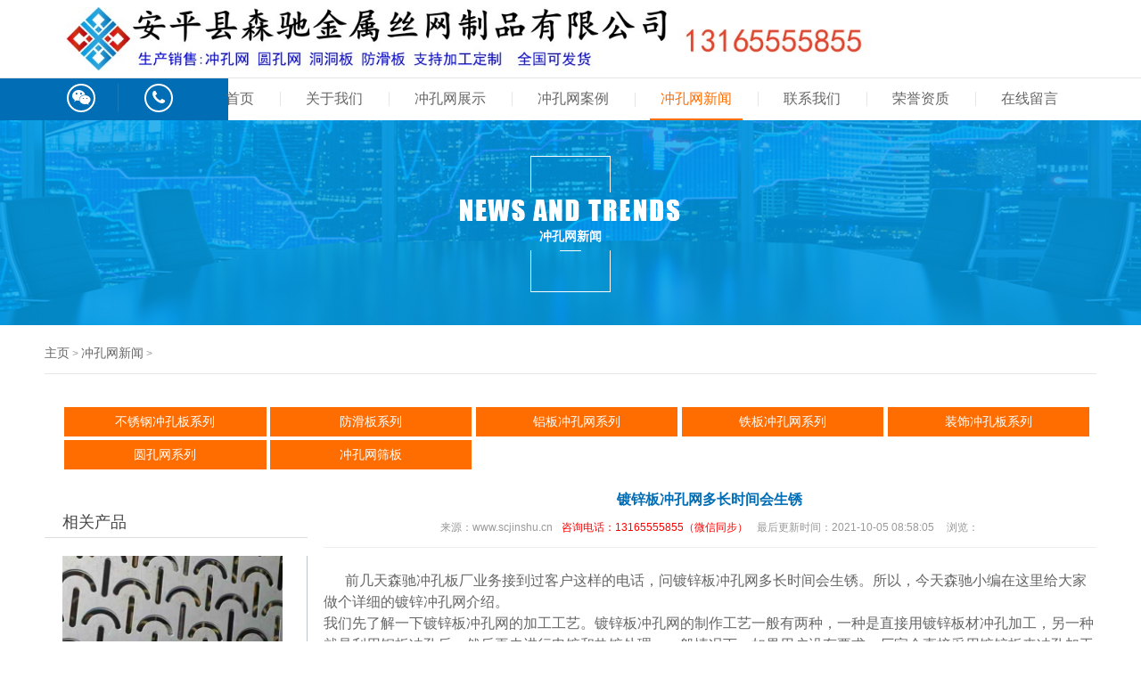

--- FILE ---
content_type: text/html
request_url: https://www.scjinshu.cn/news/271.html
body_size: 4372
content:
<!DOCTYPE html>
<html lang="zh-cn">
<head>
<meta charset="utf-8">
<meta http-equiv="X-UA-Compatible" content="IE=edge">
<meta name="renderer" content="webkit">
<meta name="viewport" content="width=device-width, initial-scale=1">
<meta http-equiv="PAGE-ENTER" content="RevealTrans(Duration=0,Transition=1)" />
<title>镀锌板冲孔网多长时间会生锈</title>
<meta name="keywords" content="镀锌板冲孔网多长时间会生锈" />
<meta name="description" content="前几天森驰 冲孔板厂 业务接到过客户这样的电话，问镀锌板冲孔网多长时间会生锈。所以，今天森驰小编在这里给大家做个详细的镀锌冲孔网介绍。 我们先了解一下镀锌板冲孔网的加工工艺。镀锌板冲孔网的制作工艺一般有两种，一种是直接用镀锌板材冲孔加工，另一种就是利用钢板冲孔后，然后再去进行电镀和热镀处理。一般情况下，如果用户没有要求，厂家会直接采用镀锌板来冲孔加工生产，因为这种工艺成本比较低，便宜一些；如果用户想要使用冲孔网板时间长久一些的话，建议使用钢板冲压孔制作完成后镀锌的工艺或者使用锌层厚的镀锌板制作冲孔网板，这两种方法使用冲孔网板的寿命在五六年左右。对于具体镀锌板冲孔网多长时间生锈，还要根据使用的环境、酸" />
<meta name="author" content="http://www.scjinshu.cn" />
<link rel="stylesheet" type="text/css" href="/skin/css/pintuer.css" />
<link rel="stylesheet" type="text/css" href="/skin/css/animate.min.css" />
<link rel="stylesheet" type="text/css" href="/skin/css/style.css" />
<link rel="canonical" href="https://www.scjinshu.cn/news/271.html"/>
<script type="text/javascript" src="/skin/js/jquery.min.js"></script>
<script type="text/javascript" src="/skin/js/pintuer.js"></script>
<script src="/skin/js/animate.min.js"></script>
<script src="/skin/js/main.js"></script>
<script type="text/javascript">showNum(37,'news','add','.countnum');</script>
</head>
<body>

<script>
var _hmt = _hmt || [];
(function() {
  var hm = document.createElement("script");
  hm.src = "https://hm.baidu.com/hm.js?e25f5eabbb03d31df10be4d3584fae33";
  var s = document.getElementsByTagName("script")[0]; 
  s.parentNode.insertBefore(hm, s);
})();
</script>

<script>
(function(){
    var bp = document.createElement('script');
    var curProtocol = window.location.protocol.split(':')[0];
    if (curProtocol === 'https') {
        bp.src = 'https://zz.bdstatic.com/linksubmit/push.js';
    }
    else {
        bp.src = 'http://push.zhanzhang.baidu.com/push.js';
    }
    var s = document.getElementsByTagName("script")[0];
    s.parentNode.insertBefore(bp, s);
})();
</script>

<meta name=”applicable-device” content=”pc,mobile”>
<meta name=”MobileOptimized” content=”width”/>
<meta name=”HandheldFriendly” content=”true”/>

<header id="fh5co-header">
  <div class="layout fixed header-box">
    <div class="head-top">
      <div class="container">
        <div class="line-big">
          <div class="xl12 xs7 xb8 logoa">
            <div class="logo"> <a href="http://www.scjinshu.cn" title="冲孔网板生产厂家"><img src="/skin/images/logo.png" /></a> </div>
          </div>
		  

		  
        </div>
      </div>
    </div>
    <div class="head-middle">
      <div class="nav_bg hidden-l"></div>
      <div class="container">
        <div class="navbar">
          <div class="navbar-head hidden-l">
            <div class="top-contact float-left">
              <ul>
                <li id="hov-weixin-id"> <a id="weixint" data-target="weixint-content" href="#none"> <i class="icon-weixin"></i> </a>
                  <div class="content hidden">
                    <div class="text-center weixin-img"> <img src="/skin/images/20171127154425292.png"/> </div>
                  </div>
                </li>
                <li id="hov-tel-id"> <a id="weixint" data-target="tel-content" href="#none"> <i class="icon-phone"></i> </a>
                  <div class="content hidden">
                    <div class="text-center tel-txt">
                      <p>0318-7733884</p>
                    </div>
                  </div>
                </li>
              </ul>
            </div>
          </div>
          <div class="navbar-body">
            <div class="nav-navicon" id="nav-main1">
              <ul class="nav  nav-inline  nav-menu">
                <li ><a  class="first-level" href='/'>首页</a></li>
                
                <li ><a  href='/about/'>关于我们</a></li>
                
                <li ><a  href='/product/'>冲孔网展示</a></li>
                
                <li ><a  href='/case/'>冲孔网案例</a></li>
                <li class='current'><a href='/news/'>冲孔网新闻</a></li>
                <li ><a  href='/contact/'>联系我们</a></li>
                
                <li ><a  href='/honor/'>荣誉资质</a></li>
                
                <li ><a  href='/message/'>在线留言</a></li>
                
              </ul>
            </div>
          </div>
        </div>
      </div>
    </div>
  </div>
</header>
 


<div class="layout">
  <div class="slideshow" style="background-image:url(/uploads/171205/1-1G205152R63Y.jpg)">
    <div class="overlay">
      <div class="container">
        <div class="line">
          <div class="title">
            <h2>冲孔网新闻</h2>
          </div>
        </div>
      </div>
    </div>
  </div>
</div>

<div class="layout">
  <div class="container margin-big-top" id="fh5co-content_show">
    <div class="title">
      <ul class="bread">
        <li><a href='https://www.scjinshu.cn/'>主页</a> > <a href='/news/'>冲孔网新闻</a> > </li>
      </ul>
    </div>
    <div class="fenlei">
      <ul>
        
        <li><a href='/product/bxgckwxl/'>不锈钢冲孔板系列</a></li>
        
        <li><a href='/product/fhbxl/'>防滑板系列</a></li>
        
        <li><a href='/product/lbckwxl/'>铝板冲孔网系列</a></li>
        
        <li><a href='/product/tbckwbxl/'>铁板冲孔网系列</a></li>
        
        <li><a href='/product/zhuangshichongkongwangbanxilie/'>装饰冲孔板系列</a></li>
        
        <li><a href='/product/ykwxl/'>圆孔网系列</a></li>
        
        <li><a href='/product/ckwsb/'>冲孔网筛板</a></li>
        
      </ul>
      <div style="clear: both"></div>
    </div>

    <div class="xl12 xs8 xm9 xb9" style="float: right;">
      <div class="show_content padding-large-bottom content_detail">
        <div class="show_body detail">
          <h1>镀锌板冲孔网多长时间会生锈</h1>
          <div class=" padding-bottom text-center qhd-title"><span><strong>来源：</strong>www.scjinshu.cn</span><span style="color:#ff0000;">咨询电话：13165555855（微信同步）</span><span><strong>最后更新时间：</strong>2021-10-05 08:58:05</span> <span><strong>浏览：</strong><font class="countnum"><script src="/plus/count.php?view=yes&aid=271&mid=1" 
          type='text/javascript' language="javascript"></script></font></span></div>
          <p> <div>
	<span style="font-size:16px;">&nbsp; &nbsp; &nbsp; 前几天森驰<a href="http://www.scjinshu.cn">冲孔板厂</a>业务接到过客户这样的电话，问镀锌板冲孔网多长时间会生锈。所以，今天森驰小编在这里给大家做个详细的镀锌冲孔网介绍。&nbsp;</span></div>
<div>
	<span style="font-size:16px;">我们先了解一下镀锌板冲孔网的加工工艺。镀锌板冲孔网的制作工艺一般有两种，一种是直接用镀锌板材冲孔加工，另一种就是利用钢板冲孔后，然后再去进行电镀和热镀处理。一般情况下，如果用户没有要求，厂家会直接采用镀锌板来冲孔加工生产，因为这种工艺成本比较低，便宜一些；如果用户想要使用冲孔网板时间长久一些的话，建议使用钢板冲压孔制作完成后镀锌的工艺或者使用锌层厚的镀锌板制作冲孔网板，这两种方法使用冲孔网板的寿命在五六年左右。对于具体镀锌板冲孔网多长时间生锈，还要根据使用的环境、酸碱度、湿度等有关。</span><br />
	&nbsp;</div>
<div>
	<span style="font-size:12px;">本文由安平县森驰<a href="http://www.scjinshu.cn">冲孔板厂家</a>原创，如需转载请注明出处</span></div>
 </p>
        </div>

        <ul class="pager padding-big-top padding-big-bottom">
          <li>上一篇：<a href='/news/270.html'>专业冲孔防滑板厂家</a> </li>
          <li>下一篇：<a href='/news/272.html'>常用的冲孔网板密度有哪些</a>  </li>
        </ul>
      </div>
      <div class="glwz">
        <h3>相关文章</h3>
        <ul>
          <li><a href="/news/734.html" target="_blank"><span>冲孔网的孔距是什么意思</span><p>2020-10-06</p></a></li><li><a href="/news/703.html" target="_blank"><span>冲孔网主要应用在哪些地方</span><p>2020-10-06</p></a></li><li><a href="/news/658.html" target="_blank"><span>冲孔网直销</span><p>2020-10-06</p></a></li><li><a href="/news/622.html" target="_blank"><span>冲孔网为什么会有变形现象</span><p>2020-10-06</p></a></li><li><a href="/news/513.html" target="_blank"><span>不锈钢冲孔网有什么特点</span><p>2020-10-06</p></a></li><li><a href="/news/491.html" target="_blank"><span>森驰冲孔网板的材质有哪些？</span><p>2020-10-06</p></a></li><li><a href="/news/405.html" target="_blank"><span>冲孔网排椅有哪些特点</span><p>2020-10-06</p></a></li><li><a href="/news/350.html" target="_blank"><span>异形孔冲孔网板有哪些加工模具？</span><p>2020-10-06</p></a></li><li><a href="/news/187.html" target="_blank"><span>三角形冲孔网可以用哪些材质的板材进行生产？</span><p>2020-10-06</p></a></li><li><a href="/news/185.html" target="_blank"><span>货架背板冲孔网的孔一般采用哪种排列方式进行排列？</span><p>2020-10-06</p></a></li>
          <div style="clear: both;"></div>
        </ul>
        <div style="clear: both;"></div>
      </div>
    </div>
    <div class="hidden-l xs4 xm3 xb3 zuoce" style="float: left;">
  <h3>相关产品</h3>
  <ul>
    <li><a href="/product/tbckwbxl/dxbckw.html" target="_blank"><img src="/uploads/allimg/190811/1-1ZQ11525110-L.jpg" /><p>镀锌板冲孔网</p><i class="zcb"></i></a></li><li><a href="/product/ckwsb/cpckw.html" target="_blank"><img src="/uploads/allimg/190617/1-1Z61G63K50-L.jpg" /><p>错排冲孔网</p><i class="zcb"></i></a></li><li><a href="/product/ckwsb/dxckw.html" target="_blank"><img src="/uploads/allimg/190614/1-1Z6141623270-L.jpg" /><p>镀锌冲孔网</p><i class="zcb"></i></a></li><li><a href="/product/ckwsb/gyckw.html" target="_blank"><img src="/uploads/allimg/190607/1-1Z60GAR50-L.jpg" /><p>隔音冲孔网</p><i class="zcb"></i></a></li><li><a href="/product/bxgckwxl/304jbckw.html" target="_blank"><img src="/uploads/allimg/190603/1-1Z603163S30-L.jpg" /><p>304卷板冲孔网</p><i class="zcb"></i></a></li><li><a href="/product/bxgckwxl/304ckw.html" target="_blank"><img src="/uploads/allimg/190528/1-1Z52QK0080-L.jpg" /><p>304冲孔网</p><i class="zcb"></i></a></li><li><a href="/product/ckwsb/mqckw.html" target="_blank"><img src="/uploads/allimg/190525/1-1Z525112U00-L.jpg" /><p>幕墙冲孔网</p><i class="zcb"></i></a></li><li><a href="/product/tbckwbxl/zxckw.html" target="_blank"><img src="/uploads/allimg/190430/1-1Z4301604300-L.jpg" /><p>重型冲孔网</p><i class="zcb"></i></a></li><li><a href="/product/zhuangshichongkongwangbanxilie/wkckw.html" target="_blank"><img src="/uploads/allimg/180315/1-1P315131318.jpg" /><p>微孔冲孔网</p><i class="zcb"></i></a></li><li><a href="/product/tbckwbxl/tbckw.html" target="_blank"><img src="/uploads/180720/1-1PH00939195H.jpg" /><p>铁板冲孔网</p><i class="zcb"></i></a></li>
  </ul>
</div>

  </div>
</div>
<footer>
  <div class="layout">
    <div class="foot-bg">
      <div class="container">
        <div class="line">
          <div class="xl12 foot-logo"> <img src="/skin/images/f_logo.png"/> </div>
          <div class="xl12 foot-right">
            <div class="foot-nav">
            </div>
            <a target="_blank" href="http://www.beian.gov.cn/portal/registerSystemInfo?recordcode=13112502000775" style="display:inline-block;text-decoration:none;height:20px;line-height:20px;"><img src="/skin/images/gaba.png" style="float:left;"/><p style="float:left;height:20px;line-height:20px;margin: 0px 0px 0px 5px; color:#939393;">冀公网安备 13112502000775号</p></a>
            <div class="copyright">Copyright © 2018-2023 www.scjinshu.cn All Rights Reserved 森驰金属丝网制品有限公司 版权所有 <a href="https://beian.miit.gov.cn/#/Integrated/recordQuery">冀ICP备17005416号-3</a></div>
            <div class="foot-link">友情链接：</div>
          </div>
        </div>
      </div>
    </div>
  </div>
</footer>
<div class="blank55"></div>
<div id="toolbar" class="layout text-center">
  <div class="x3"><a href="/"><span class="icon-home"></span>首页</a></div>
  <div class="x3"><a href="tel:13165555855"><span class="icon-phone"></span>电话</a></div>
  <div class="x3"><a href="sms:13165555855"><span class="icon-envelope-o"></span>短信</a></div>
  <div class="x3"><a href="/contact/"><span class="icon-user"></span>联系</a> </div>
</div>
<script src="/skin/js/animate.min.js"></script>
</body>
</html>

--- FILE ---
content_type: text/css
request_url: https://www.scjinshu.cn/skin/css/style.css
body_size: 8872
content:
/* 织梦58（dede58.com）做最好的织梦整站模板下载网站 */
body {
	font-family: "Microsoft YaHei", Arial;
	font-size: 14px;
	font-weight: normal;
	line-height: 1.6;
	color: #444;
	background: #fff;
	position: relative;
}
p {
	margin: 0;
	font-weight: normal;
}
h1, h2, h3, h4, h5, h6, figure {
	color: #444;
	font-family: "Microsoft YaHei", "Open Sans", Arial, sans-serif;
	font-weight: 400;
}
::-webkit-selection {
color: #fff;
background: #323232;
}
::-moz-selection {
color: #fff;
background: #323232;
}
::selection {
	color: #fff;
	background: #323232;
}
.margin-big-large-bottom {
	margin-bottom: 75px;
}
.margin-big-small-bottom {
	margin-bottom: 35px;
}
.margin-big-middle-bottom {
	margin-bottom: 50px;
}
.margin-big-middle-top {
	margin-top: 50px;
}
.text-lowercase {
	text-transform: lowercase;
}
.text-uppercase, .initialism {
	text-transform: uppercase;
}
.text-capitalize {
	text-transform: capitalize;
}
.float_bg {
	background: url(../images/qq_3.gif) repeat-y
}
a {
	color: #666;
	text-decoration: none
}
a:focus, a:hover {
	color: #006db5;
}
.button {
	background: #ff6d00;
}
.bg-main {
	background: #ff6d00;
	border: 1px solid #ff6d00 !important
}
.bg-main:hover, .bg-main:focus {
	border: 1px solid #ca661c !important;
	background: #ca661c !important
}
.text-main, a.text-main:link, a.text-main:visited, .button.border-main, blockquote.border-main strong, .pager.border-main a, .pager-prev.border-main, .pager-next.border-main, .nav a:hover, .nav-menu.nav-pills .active ul a:hover, .bg-inverse .nav-menu ul a:hover, .bg-inverse .nav.nav-menu.nav-tabs ul a:hover, .bg-inverse .nav.nav-menu.nav-tabs .active ul a:hover, .bg-inverse .nav.nav-menu.nav-pills ul a:hover, .bg-inverse .nav.nav-menu.nav-pills .active ul a:hover {
	color: #65c2b8
}
.border-main:hover {
	color: #fff;
	background: #65C2B8;
	border-color: #65C2B8;
}
.passcode {
	border-left: 1px solid #ddd;
	border-radius: 0 4px 4px 0;
	height: 32px;
	line-height: 32px;
	margin: 1px;
	position: absolute;
	right: 0;
	text-align: center;
	top: 0;
}
.blankbig {
	height: 70px;
	line-height: 70px;
	clear: both;
	font-size: 0;
}
.detail h2, .detail h3 {
	line-height: 180%
}
.detail h3, .detail h1 {
	font-size: 16px;
	color: #006db5;
	font-weight: bold
}
.layout {
	overflow: hidden;
	width: 100%;
}
.not-animated {
	opacity: 0
}
header .layout {
	overflow: visible;
	width: 100%;
}
.input:focus {
	border: 1px solid #333
}
.inner-banner {
	width: 100%;
	overflow: hidden
}
.inner-banner img {
	width: 100%;
}
.line-big {
	margin-left: -17px;
	margin-right: -17px
}
.line-big .x1, .line-big .x2, .line-big .x3, .line-big .x4, .line-big .x5, .line-big .x6, .line-big .x7, .line-big .x8, .line-big .x9, .line-big .x10, .line-big .x11, .line-big .x12, .line-big .xl1, .line-big .xl2, .line-big .xl3, .line-big .xl4, .line-big .xl5, .line-big .xl6, .line-big .xl7, .line-big .xl8, .line-big .xl9, .line-big .xl10, .line-big .xl11, .line-big .xl12, .line-big .xs1, .line-big .xs2, .line-big .xs3, .line-big .xs4, .line-big .xs5, .line-big .xs6, .line-big .xs7, .line-big .xs8, .line-big .xs9, .line-big .xs10, .line-big .xs11, .line-big .xs12, .line-big .xm1, .line-big .xm2, .line-big .xm3, .line-big .xm4, .line-big .xm5, .line-big .xm6, .line-big .xm7, .line-big .xm8, .line-big .xm9, .line-big .xm10, .line-big .xm11, .line-big .xm12, .line-big .xb1, .line-big .xb2, .line-big .xb3, .line-big .xb4, .line-big .xb5, .line-big .xb6, .line-big .xb7, .line-big .xb8, .line-big .xb9, .line-big .xb10, .line-big .xb11, .line-big .xb12 {
	position: relative;
	min-height: 1px;
	padding-right: 17px;
	padding-left: 17px
}
.zoomimgs {
	display: block;
	width: 100%;
	height: 0;
	padding-bottom: 100%;
	overflow: hidden;
	background-position: center center;
	background-repeat: no-repeat;
	-webkit-background-size: cover;
	-moz-background-size: cover;
	background-size: cover;/*图片不裁切需要全部显示改用background-size:contain，改变图片缩放比例改paddding-bottom的百分比,如图片宽高1:1 100%，4:3 75%，3:4 133.33%*/
}
.artzoomimgs {
	display: block;
	width: 100%;
	height: 0;
	padding-bottom: 62.5%;
	overflow: hidden;
	background-position: center center;
	background-repeat: no-repeat;
	-webkit-background-size: cover;
	-moz-background-size: cover;
	background-size: cover;/*图片不裁切需要全部显示改用background-size:contain，改变图片缩放比例改paddding-bottom的百分比,如图片宽高1:1 100%，4:3 75%，3:4 133.33%*/
}
.fh5co-heading {
		/*background: url(../images/title_bg.png) no-repeat center bottom;*/
}
.fh5co-heading h2 {
	color: #333;
	font-size: 30px;
	line-height: 1;
	padding-bottom: 15px;
	font-family: "Microsoft YaHei";
	font-weight: 700;
}
.fh5co-heading h2 span {
	color: #999;
	font-size: 14px;
	font-weight: 400;
}
/*顶部导航 begin*/
#fh5co-header .header-box {
	background: #fff;
}
.header-box.fixed.fixed-top {
	box-shadow: 0 0 10px rgba(0, 0, 0, 0.15);
	width: 100%;
	z-index: 3;
}
.header-box.fixed.fixed-top .head-top {
	display: none;
}
.header-box.fixed.fixed-top .head-middle {
	display: none;
}
#fh5co-header .head-top .logo {
	padding: 8px 0;
}
#fh5co-header .head-top .logo img {
	max-width: 100%;
}
#fh5co-header .head-middle {
	border-top: 1px solid #e5e5e5;
	position: relative;
}
#fh5co-header .head-middle .nav_bg {
	position: absolute;
	width: 20%;
	height: 100%;
	top: 0;
	left: 0;
	background: #006db5;
}
#fh5co-header .head-middle .top-contact ul {
	line-height: 47px;
	background: #006db5;
	padding-left: 0;
	line-height: 47px;
}
#fh5co-header .head-middle .top-contact ul li {
	position: relative;
	display: inline-block;
	padding: 0 25px;
}
#fh5co-header .head-middle .top-contact ul li#hov-weixin-id {
	border-right: 1px solid #1a7cbd;
}
#fh5co-header .head-middle .top-contact ul li .content {
	background-clip: padding-box;
	border: 1px solid rgba(204, 213, 219, 0.8);
	border-radius: 4px;
	box-shadow: 0 2px 6px rgba(0, 0, 0, 0.05);
	left: -39px;
	min-height: 32px;
	padding: 0;
	position: absolute;
	text-align: left;
	top: 42px;
	white-space: normal;
	width: 150px;
	z-index: 1800;
	background: #fff;
}
#fh5co-header .head-middle .top-contact ul li .content:before {
	position: absolute;
	top: -9px;
	left: 46px;
	width: 0;
	height: 0;
	content: '';
}
#fh5co-header .head-middle .top-contact ul li .content:after {
	content: '';
	position: absolute;
	left: 46px;
	top: -7px;
	left: 50%;
	margin-left: -9px;
	width: 13px;
	height: 13px;
	box-sizing: border-box;
	overflow: hidden;
	border-width: 1px 1px 0 0;
	border-color: rgba(204, 213, 219, 0.85);
	border-style: solid;
	background: linear-gradient(225deg, #fff 50%, transparent 50%);
	transform: rotate(-45deg);
}
#fh5co-header .head-middle .top-contact ul li .content img {
	max-width: 100%;
}
#fh5co-header .head-middle .top-contact ul li .content p {
	font-size: 18px;
	padding: 30px 5px;
}
#fh5co-header .head-middle .top-contact ul li i {
	font-size: 18px;
	color: #fff;
	display: block;
	height: 32px;
	line-height: 28px;
	width: 32px;
	text-align: center;
	transition: all 0.3s ease 0s;
	border-radius: 50%;
	border: 2px solid #fff;
}
#fh5co-header .head-middle .top-contact ul li i:hover {
	color: #fff
}
#fh5co-header .head-middle .navbar-body .nav li {
	margin: 0;
	padding: 0;
	display: inline;
	padding: 0 17px;
}
#fh5co-header .head-middle .navbar-body .nav li a {
	color: #666;
	font-size: 16px;
	font-weight: normal;
	padding: 0;
	text-align: center;
	text-decoration: none;
	line-height: 45px;
	padding: 0 12px;
}
#fh5co-header .head-middle .navbar-body .nav li a:before {
	content: "";
	position: absolute;
	top: 50%;
	left: 0;
	margin-top: -8px;
	width: 1px;
	height: 16px;
	background: #e5e5e5;
}
#fh5co-header .head-middle .navbar-body .nav li a.first-level:before {
	display: none;
}
#fh5co-header .head-middle .navbar-body .nav li a:hover, #fh5co-header .navbar-body .nav li.current a, #fh5co-header .navbar-body .nav li:hover a.first-level {
	color: #ff6d00;
	border-bottom: 2px solid #ff6d00;
}
#fh5co-header .head-middle .navbar-body .nav li a .downward {
	display: none
}
#fh5co-header .head-middle .navbar-body .nav li ul {
	border: none;
	left: 16px;
	border-radius: 0;
	margin: 0;
	padding: 0;
	min-width: 160px;
	z-index: 4;
	margin-left: -10px;
}
#fh5co-header .head-middle .navbar-body .nav li ul li {
	margin: 0;
	padding: 0;
	height: auto;
	display: block;
	height: auto
}
#fh5co-header .head-middle .navbar-body .nav li ul li a {
	background: #006db5;
	color: #fff;
	display: block;
	width: 100%;
	padding: 0px 20px 0px 20px;
	margin: 0;
	text-align: left;
	min-width: 160px;
	line-height: 45px;
	border: 0;
}
#fh5co-header .head-middle .navbar-body .nav li ul li a:before {
	display: none;
}
#fh5co-header .head-middle .navbar-body .nav li ul li a:hover {
	background: #fff;
	color: #ff6d00;
	border: 0;
}
#fh5co-header .head-middle .navbar-body .nav li ul li ul {
	top: 0
}
#fh5co-header .search {
	height: 37px;
	padding: 0 0 0 10px;
	margin-top: 30px;
}
#fh5co-header .search input.inputkey {
	border: 1px solid #ff6d00;
	color: #999;
	height: 37px;
	line-height: 37px;
	padding: 0 0 0 5px;
	width: 245px;
	float: left
}
#fh5co-header .search button {
	display: block;
	height: 37px;
	width: 70px;
	float: left;
	border: none;
	background: #ff6d00;
	padding: 0;
	margin: 0;
	color: #fff;
	font-size: 14px;
	font-family: "微软雅黑";
}
/*顶部导航 end*/

/*手机版顶部导航 begin */
#fh5co-offcanvas, .fh5co-nav-toggle, #fh5co-page {
}
#fh5co-offcanvas, .fh5co-nav-toggle, #fh5co-page {
	position: relative;
}
#fh5co-page {
	z-index: 2;
}
#fh5co-offcanvas {
	display: none;
	right: 0;
	overflow-y: hidden;
	position: fixed;
	z-index: 8;
	top: 10px;
	width: 160px;
	background: #fff;
	padding: 0px 0px 10px 40px;
	border: 0;
}
.offcanvas-visible #fh5co-offcanvas {
	display: block;
}
#fh5co-offcanvas ul {
	padding: 0;
	margin: 0;
	overflow-x: hidden;
	border-radius: 0
}
#fh5co-offcanvas ul li {
	list-style: none;
	position: static;
	width: 100%;
	margin: 0;
	padding: 0;
}
#fh5co-offcanvas ul li:hover, #fh5co-offcanvas ul li.current {
}
#fh5co-offcanvas ul li a {
	font-size: 12px;
	color: #333;
	text-decoration: none !important;
	display: block;
	position: relative;
	line-height: 34px;
	margin: 0;
	padding: 0px 0 0 2px;
}
#fh5co-offcanvas ul li a:hover, #fh5co-offcanvas ul li.current a {
	color: #006db5;
}
#fh5co-offcanvas ul li a::after {
	background: #eee;
	position: absolute;
	content: '';
	left: 0px;
	bottom: 0;
	right: 0;
	height: 1px;
}
#fh5co-offcanvas ul li ul {
	margin: 0;
	padding: 0;
	z-index: 6;
	position: relative;
	width: 100%;
	border: 0;
	box-shadow: 0
}
#fh5co-offcanvas ul li ul li {
	margin: 0;
	padding: 0;
	display: block;
	border: none;
	line-height: 28px;
}
#fh5co-offcanvas ul li ul li a, #fh5co-offcanvas ul li.current ul li a {
	background: #fff;
	color: #666;
	display: block;
	padding: 0px 20px 0px 20px;
	margin: 0;
	text-align: left;
	width: 100%;
	font-size: 12px;
	line-height: 28px;
	transition: none
}
#fh5co-offcanvas ul li ul li a:hover {
	background: #006db5;
	color: #fff;
	transition: none
}
#fh5co-offcanvas ul li ul li a::before, #fh5co-offcanvas ul li ul li a::after {
	background: none;
	height: 0;
	padding: 0
}
#fh5co-offcanvas ul li ul li ul {
	top: 0
}
.fh5co-nav-toggle {
	cursor: pointer;
	text-decoration: none;
}
.fh5co-nav-toggle.active i::before, .fh5co-nav-toggle.active i::after {
	background: #fff;
}
.fh5co-nav-toggle:hover, .fh5co-nav-toggle:focus, .fh5co-nav-toggle:active {
	outline: none;
	border-bottom: none !important;
}
.fh5co-nav-toggle i {
	position: relative;
	display: -moz-inline-stack;
	display: inline-block;
	zoom: 1;
*display: inline;
	width: 28px;
	height: 4px;
	color: #d80808;
	font: bold 14px/.4 Helvetica;
	text-transform: uppercase;
	text-indent: -55px;
	background: #76838f;
	transition: all .2s ease-out;
}
.fh5co-nav-toggle i::before, .fh5co-nav-toggle i::after {
	content: '';
	width: 28px;
	height: 4px;
	background: #76838f;
	position: absolute;
	left: 0;
	-webkit-transition: 0.2s;
	-o-transition: 0.2s;
	transition: 0.2s;
}
.fh5co-nav-toggle i::before {
	top: -9px;
}
.fh5co-nav-toggle i::after {
	bottom: -9px;
}
.fh5co-nav-toggle:hover i::before {
	top: -10px;
}
.fh5co-nav-toggle:hover i::after {
	bottom: -10px;
}
.fh5co-nav-toggle.active i {
	background: none;
}
.fh5co-nav-toggle.active i::before {
	background: none
}
.fh5co-nav-toggle.active i::after {
	background: none
}
.fh5co-nav-toggle {
	position: fixed;
	top: 18px;
	right: 10px;
	z-index: 9;
	display: block;
	display: none;
	cursor: pointer;
}
.fh5co-nav-toggle.active {
	right: 129px !important;
	top: 15px !important;
	background: url(../images/coo.gif) no-repeat left top;
	width: 20px;
	height: 23px;
}
/*手机版顶部导航 end */



/* 底部 begin*/
footer .foot-bg {
	background: #00253d;
	color: #9c9c9c;
	padding: 25px 0;
}
footer a {
	color: #9c9c9c;
}
footer .foot-logo {
	width: 9.5%;
	float: left;
}
footer .foot-right {
	width: 90.5%;
	float: left;
	border-left: 1px solid #1a3b51;
	padding-left: 35px;
}
footer .foot-right .foot-nav {
	overflow: hidden;
	margin-bottom: 10px;
}
footer .foot-right .foot-nav ul {
	padding: 0;
}
footer .foot-right .foot-nav ul li {
	float: left;
	list-style: none;
}
footer .foot-right .foot-nav ul li a {
	margin: 0 5px;
}
footer .foot-right .foot-nav ul li:first-child a {
	margin-left: 0;
}
footer .foot-right .foot-link {
	padding: 5px 0 0px;
}
footer .foot-right .foot-link a {
	font-size: 12px;
}
/* 底部 end*/

/*首页轮换图片 begin*/
.flex-container a:active, .flexslider a:active, .flex-container a:focus, .flexslider a:focus {
	outline: none;
}
.slides, .flex-control-nav, .flex-direction-nav {
	margin: 0;
	padding: 0;
	list-style: none;
}
.flexslider {
	margin: 0;
	padding: 0;
	position: relative;
	z-index: 1
}
.flexslider .slides > li {
	display: none;
	-webkit-backface-visibility: hidden;
	position: relative
}
.flexslider .slides > li a {
	display: block;
	height: 100%
}
.flexslider .slides li .overlay {
	position: absolute;
	top: 35%;
	left: 0;
	right: 0;
	bottom: 0;
}
.flexslider .slides img {
	width: 100%;
	display: block;
}
.flex-pauseplay span {
	text-transform: capitalize;
}
.slides:after {
	content: "\0020";
	display: block;
	clear: both;
	visibility: hidden;
	line-height: 0;
	height: 0;
}
html[xmlns] .slides {
	display: block;
}
* html .slides {
	height: 1%;
}
.no-js .slides > li:first-child {
	display: block;
}
.flex-control-nav {
	position: absolute;
	bottom: 15px;
	z-index: 2;
	width: 100%;
	text-align: center;
}
.flex-control-nav li {
	display: inline-block;
	width: 15px;
	height: 15px;
	margin: 0 5px;
*display:inline;
	zoom: 1;
}
.flex-control-nav a {
	display: inline-block;
	cursor: pointer;
	width: 15px;
	height: 15px;
	float: left;
	text-indent: -2000px;
	background: none;
	border: 2px solid #ddd;
	border-radius: 50%
}
.flex-control-nav .flex-active {
	background: #FFF;
	border: 2px solid #fff;
}
.flex-direction-nav {
	position: absolute;
	z-index: 3;
	width: 100%;
	top: 50%;
	display: none
}
#fh5co-hero .flexslider .container {
	position: relative
}
/*首页轮换图片 end*/


/*首页关于我们begin*/
#fh5co-about-us .bg-about {
	background: #006db5;
	padding: 60px 0 0px;
}
#fh5co-about-us .bg-about-bottom img {
	width: 100%;
	height: auto;
}
#fh5co-about-us .fh5co-heading h2 {
	color: #fff;
}
#fh5co-about-us .fh5co-heading h2 span {
	color: #f7f7f7;
}
#fh5co-about-us .about-box {
	padding-top: 50px;
}
#fh5co-about-us .about-box .media-img {
	position: relative;
	overflow: hidden;
	padding-top: 5px;
}
#fh5co-about-us .about-box .media-img img {
	width: 100%
}
#fh5co-about-us .about-box .intro, #fh5co-about-us .about-box .intro p {
	line-height: 1.8;
	color: #fff;
}
#fh5co-about-us .about-box .intro p.more {
	transition: color 0.4s ease 0s;
	white-space: nowrap;
	text-align: right;
	margin-top: 25px;
}
#fh5co-about-us .about-box .intro p.more a {
	display: inline-block;
	background-color: #ff6d00;
	font-size: 18px;
	color: #fff;
	padding: 12px 40px;
	line-height: 24px;
}
#fh5co-about-us .about-box .intro p.more a:hover {
	background: #fff;
	color: #006db5;
}
#fh5co-about-us .about-pic .middle-img .media-img {
	overflow: hidden;
	padding: 0 2px;
}
#fh5co-about-us .about-pic .media-img img {
	height: 360px;
}
/*首页关于我们 end*/

.leftbar {
	background: #006db5;
	border-radius: 10px;
	color: #fff;
	padding: 30px 0 20px;
	margin-right: 40px
}
.leftbar h3 {
	font-size: 18px;
	color: #fff;
	text-align: center;
	line-height: 100%;
	position: relative;
	width: 150px;
	margin: 0 auto;
}
.leftbar h3:before {
	content: "";
	position: absolute;
	height: 1px;
	background: #fff;
	left: 0;
	width: 30px;
	top: 50%;
}
.leftbar h3:after {
	content: "";
	position: absolute;
	height: 1px;
	background: #fff;
	right: 0;
	width: 30px;
	top: 50%;
}
.leftbar .submenu, .leftbar .left-contact {
	background: #fff;
	border-radius: 10px;
	margin: 15px;
}
.leftbar .submenu {
	margin-bottom: 20px;
}
.leftbar .left-contact {
	margin-top: 20px;
}
.leftbar .submenu li {
	border-bottom: 1px solid #e1e1e1;
	text-align: center;
	line-height: 50px;
	margin: 0 35px;
}
.leftbar .submenu li:last-child {
	border-bottom: none
}
.leftbar .submenu li a {
	color: #666;
	line-height: 50px;
	font-size: 15px;
	font-weight: normal
}
.leftbar .submenu li a:hover, .leftbar .submenu li.active a {
	color: #006db5;
}
.leftbar .left-contact .desc {
	padding: 12px 12px 22px;
	color: rgb(143, 143, 143);
	line-height: 220%
}
.leftbar .left-contact .desc p {
	line-height: 220%
}
/* 首页产品展示 begin*/
#fh5co-product-list .bg-product {
	padding: 60px 0 50px;
	background: #f7f7f7;
}
#fh5co-product-list .show-list {
	padding: 50px 0 0px 0;
}
#fh5co-product-list .show-list .show-product .item {
	transition: all 0.5s;
	-webkit-transition: all 0.5s;
	-moz-transition: all 0.5s;
	-ms-transition: all 0.5s;
	-o-transition: all 0.5s;
}
#fh5co-product-list .show-list .show-product .media-img {
	overflow: hidden;
	border: 3px solid #fff;
}
#fh5co-product-list .show-list .show-product h3 {
	padding: 10px 0;
	margin-bottom: 5px;
	white-space: nowrap;
	overflow: hidden;
	width: 100%;
	font-family: "Microsoft YaHei";
}
#fh5co-product-list .show-list .show-product h3 a {
	color: #333;
	font-size: 18px;
}
#fh5co-product-list .show-list .show-product .item:hover .media-img {
	border: 3px solid #006db5;
}
#fh5co-product-list .show-list .show-product .item:hover h3 a {
	color: #006db5;
}
#fh5co-product-list .show-list a.more {
	display: inline-block;
	padding: 12px 40px;
	background: #ff6d00;
	color: #fff;
	font-size: 18px;
}
/* 首页产品展示 end*/

/* 产品展示 begin*/
.show-product .media-img {
	overflow: hidden;
	border: 1px solid #ddd;
}
.show-product .media-img:hover {
	border: 1px solid #006db5;
}
.show-product .media-img img {
	width: 100%;
}
.show-product .media-img img:hover {
	opacity: 0.8
}
.show-product h3 {
	margin-top: 3px;
	white-space: nowrap;
	overflow: hidden
}
.show-product h3 a {
	font-size: 14px;
}
/* 产品展示 end*/


/* 首页新闻中心 begin*/
#fh5co-news-list .bg-news {
	background-color: #fff;
	padding: 55px 0 70px;
}
#fh5co-news-list .show-list {
	padding-top: 50px;
}
.left-new {
	width: 45.3333%;
	float: left;
}
.right-new {
	width: 54.6666%;
	float: left;
}
#fh5co-news-list .show-list .left-new .item .media-img {
	overflow: hidden;
	text-align: center
}
#fh5co-news-list .show-list .left-new .item .media-img img {
	max-width: 100%;
}
#fh5co-news-list .show-list .left-new .item h3 {
	font-size: 14px;
	font-weight: normal;
	margin: 6px 0 0px;
	white-space: nowrap;
	overflow: hidden
}
#fh5co-news-list .show-list .left-new .item h3 a {
	color: #333;
	font-size: 16px;
}
#fh5co-news-list .show-list .left-new .item h3 a:hover {
	color: #006db5;
}
#fh5co-news-list .show-list .left-new .item span.time {
	color: #999;
	font-size: 12px;
	font-family: Arial, Helvetica, sans-serif;
}
#fh5co-news-list .show-list .left-new .item .desc {
	color: #666;
	line-height: 150%;
	margin-top: 10px;
}
#fh5co-news-list .owl-carousel .owl-controls {
	position: relative;
}
#fh5co-news-list .owl-carousel .owl-controls {
	position: absolute;
	left: 10px;
	right: 10px;
	margin-top: 0;
}
#fh5co-news-list .owl-carousel .owl-pagination {
	text-align: right;
}
#fh5co-news-list .owl-theme .owl-controls .owl-page span {
	width: 11px;
	height: 11px;
	border-radius: 0;
	border: 1px solid #fff;
	background: #fff;
	opacity: 1;
	margin: 5px 3px;
}
#fh5co-news-list .owl-theme .owl-controls .owl-page.active span {
	background: #ff6d00;
}
#fh5co-news-list .show-list .right-new ul {
	padding: 0;
}
#fh5co-news-list .show-list .right-new ul li {
	list-style: none;
	margin-bottom: 20px;
	overflow: hidden;
}
#fh5co-news-list .show-list .right-new ul li .time {
	float: left;
	width: 70px;
	margin-right: 20px;
	background: #006db5;
	text-align: center;
	color: #fff;
}
#fh5co-news-list .show-list .right-new ul li .time .time-day {
	font-size: 24px;
	border-bottom: 1px solid #fff;
	line-height: 45px;
}
#fh5co-news-list .show-list .right-new ul li .time .time-year {
	line-height: 25px;
}
#fh5co-news-list .show-list .right-new ul li .content {
	overflow: hidden;
}
#fh5co-news-list .show-list .right-new ul li .content h3 {
	font-size: 16px;
	line-height: 1;
	margin-bottom: 8px;
	white-space: nowrap;
	overflow: hidden;
}
#fh5co-news-list .show-list .right-new ul li .content h3 a {
	color: #333;
	line-height: 1;
}
#fh5co-news-list .show-list .right-new ul li .content .desc {
	color: #666;
	line-height: 1.6;
}
#fh5co-news-list .show-list .right-new ul li .content .desc .more a {
	float: right;
	font-size: 12px;
	color: #36863d;
	margin-top: 3px;
}
/* 首页新闻中心 end*/

/* 首页底部信息 begin*/
#fh5co-bottom-info .bg-bottom {
	padding: 30px 0 40px;
	background: url(../images/bottom.jpg) no-repeat center;
	background-size: cover;
}
#fh5co-bottom-info .content {
	padding-top: 5px;
	padding-bottom: 8px;
	line-height: 240%;
	color: #fff;
}
#fh5co-bottom-info h3 {
	color: #ff6d00;
	font-size: 18px;
}
#fh5co-bottom-info p {
	color: #fff;
	margin: 10px 0;
}
#fh5co-bottom-info .contact-form .input {
	border-radius: 0;
	background: #dfdfdf;
}
#fh5co-bottom-info .contact-form input {
	width: 280px;
}
#fh5co-bottom-info .contact-form .button {
	color: #fff;
	border-radius: 0;
	border: 0;
	padding: 6px 25px;
}
#fh5co-bottom-info .contact-form .button:hover {
	background-color: #ca661c;
}
/* 首页底部信息 end*/

/* 内页 begin*/
#fh5co-content_show {
	padding-bottom: 50px;
}
#fh5co-content_show .show_body {
	font-size: 14px;
}
#fh5co-content_show .detail img {
	height: auto !important;
	max-width: 100%;
	vertical-align: middle;
}
#fh5co-content_show .detail img {
	opacity: 0.9;
}
#fh5co-content_show .detail p {
	text-indent: 0;
}
#fh5co-content_show .qhd-title span {
	margin: 0 5px;
	font-size: 12px;
	color: #999
}
#fh5co-content_show .title {
	border-bottom: 1px solid #E7E7E7;
	height: 35px;
	margin-bottom: 35px;
	text-align: left;
}
#fh5co-content_show .title ul {
	padding: 0
}
#fh5co-content_show .title a {
	color: rgb(102, 102, 102);
	font-size: 14px;
	text-indent: 3px
}
#fh5co-content_show .title a:hover {
	color: rgb(102, 102, 102);
	text-decoration: underline
}
#fh5co-content_show .title a i {
	margin-right: 5px;
}
#fh5co-content_show .detail {
	font-size: 14px;
	padding-bottom: 10px;
	line-height: 24px;
	color: #666;
}
#fh5co-content_show .qhd-title {
	border-bottom: 1px solid #eee;
	margin-bottom: 25px;
	padding-top: 6px;
}
#fh5co-content_show .qhd-title strong {
	font-weight: normal
}
/*分页*/
.table span {
	margin-right: 10px;
}
.content_detail .pager {
	font-size: 14px;
	padding: 0;
	margin: 0
}
.content_detail .pager a {
	border: none;
	color: #666;
}
.content_detail .pager a:focus, .content_detail .pager a:hover {
	color: #006db5;
	;
	background: none
}
.content_detail .pager li {
	display: block;
	text-align: left;
	line-height: 200%
}
#fh5co-content_show .pagination .active, #fh5co-content_show .pagination a:hover {
	background: #ff6d00;
	color: #fff;
}
#fh5co-content_show .pagination .active a {
	color: #fff
}
#fh5co-content_show .pagination li {
	margin: 0 3px;
}
#fh5co-content_show video {
	max-width: 100%
}
#fh5co-content_show .product-detail {
	padding: 20px;
}
#fh5co-content_show .product-detail img {
	max-width: 100%;
	overflow: hidden;
	vertical-align: middle;
}
#fh5co-content_show .product-detail .content-img {
	overflow: hidden;
	width: 90%
}
#fh5co-content_show .product-detail .content-img img {
	width: 100%;
	overflow: hidden;
	vertical-align: middle;
}
#fh5co-content_show .product-detail h1 {
	border-bottom: 1px solid #ddd;
	color: #000;
	font-size: 24px;
	line-height: 33px;
	padding-bottom: 6px;
}
#fh5co-content_show .product-detail .p_desc {
	color: #4d4a4a;
	line-height: 24px;
	padding: 20px 0 30px;
	font-size: 12px;
}
#fh5co-content_show .product-detail .kefu_bnts {
	background: #FC4300;
	color: #FFF;
	width: 120px;
	height: 40px;
	line-height: 40px;
	text-decoration: none;
	font-size: 16px;
	display: block;
	text-align: center
}
#fh5co-content_show .product-detail .kefu_bnts:hover {
	background: #FF5417;
}
#fh5co-content_show .product-detail .description {
	line-height: 28px;
	font-size: 14px;
	margin-bottom: 20px;
}
#fh5co-content_show .product-detail .description p {
	line-height: 28px;
}
#fh5co-content_show .product-detail .detail-title {
	border-bottom: 1px solid #006db5;
	position: relative;
	height: 37px;
}
#fh5co-content_show .product-detail .detail-title h2 {
	background: #fff;
	color: #006db5;
	cursor: pointer;
	display: inline-block;
	font-size: 16px;
	height: 36px;
	line-height: 36px;
	text-align: center;
	width: 126px;
	border-left: 1px solid #006db5;
	border-right: 1px solid #006db5;
	border-top: 1px solid #006db5;
	border-bottom: 1px solid #fff;
	position: absolute;
	left: 0;
	top: 1px;
}
/*文章*/
#fh5co-content_show .article-media li {
	border-bottom: 1px dashed #ddd;
	padding: 5px 0 15px
}
.article-media .media .media_img {
	border-color: #cfcfcf;
	border-style: solid;
	border-width: 1px;
	width: 152px;
	margin-right: 20px;
}
.article-media .media .media_img a {
	border-color: -moz-use-text-color;
	border-style: none;
	border-width: medium;
	padding: 0;
}
.article-media .media .media_img a:hover {
	border-color: -moz-use-text-color;
	border-style: none;
	border-width: medium;
	background: #fff4ce none repeat scroll 0 0;
}
.article-media .media .media_img img {
	width: 150px;
	padding: 1px;
}
.article-media li {
	margin-bottom: 12px;
}
.article-media img {
	display: block;
	width: 150px;
}
.article-media .media .time {
	color: #999
}
.article-media .media-body h3 {
	font-size: 14px;
}
.article-media .media-body h3 a {
	color: #333;
	font-size: 14px;
	line-height: 100%;
	font-weight: bold
}
.article-media .media-body h3 a:hover {
	color: #006db5;
}
.article-media .media-body p {
	color: #999;
	line-height: 22px;
}
/*内页banner*/
.slideshow {
	height: 230px;
	position: relative;
	background-repeat: no-repeat;
	background-position: center top;
	background-size: cover
}
.slideshow .overlay {
	position: absolute;
	left: 0;
	top: 0;
	width: 100%;
	height: 100%
}
.slideshow .overlay .container {
	height: 100%;
	display: table;
	text-align: center
}
.slideshow .overlay .container .line {
	display: table-cell;
	vertical-align: middle
}
.slideshow .overlay .container .line .title {
	text-align: center
}
.slideshow .overlay .container .line .title h2 {
	text-align: center;
	display: inline-block;
	margin: auto;
	color: #fff;
	text-transform: uppercase;
	font-size: 14px;
	line-height: 30px;
	font-weight: 700;
	position: relative;
	margin-top: 30px
}
.slideshow .overlay .container .line .title h2 a {
	color: #fff;
	font-size: 14px;
	font-weight: normal
}
/*在线客服*/
.SonlineBox {
	width: 139px;
	font-size: 12px;
	overflow: hidden;
	z-index: 6;
}
.SonlineBox .openTrigger {
	width: 31px;
	height: 130px;
	position: absolute;
	top: 0px;
	z-index: 1;
	cursor: pointer;
	background: #0f92e0 url(../images/greenopen.jpg) no-repeat;
}
.SonlineBox .titleBox {
	width: 135px;
	height: 35px;
	line-height: 33px;
	background: #0f92e0;
	border-bottom: 2px solid #0f92e0;
}
.SonlineBox .titleBox span {
	margin-left: 10px;
	color: #fff;
	font-size: 14px;
}
.SonlineBox .contentBoxC {
	width: 135px; /*height:335px;*/
	border: 2px solid #0f92e0;
	background: #ffffff/* url(../images/greenbg.jpg) no-repeat*/;
	position: absolute;
	z-index: 2;
}
.SonlineBox .contentBoxC .closeTrigger {
	width: 25px;
	height: 25px;
	display: block;
	cursor: pointer;
	position: absolute;
	top: 5px;
	right: 5px;
	-webkit-transition: all 0.8s ease-out;
}
.SonlineBox .contentBoxC .closeTrigger:hover {
	-webkit-transform: scale(1) rotate(360deg);
}
.SonlineBox .contentBoxC .listBox {
	overflow: hidden;
	margin-bottom: 10px;
}
.SonlineBox .contentBoxC .listBox .Tlist {
	display: block;
	width: 86%;
	height: 22px;
	margin: 10px auto 0px auto;
	text-align: center;
}
.SonlineBox .contentBoxC .listBox .Tlist span {
	float: left;
	line-height: 22px;
}
.SonlineBox .contentBoxC .listBox .Tlist a {/*float:left;*/
}
.SonlineBox .contentBoxC .listBox .WWList {
	line-height: 18px;
	height: 18px;
}
.SonlineBox .contentBoxC .listBox .SkypeList {
	line-height: 23px;
	height: 23px;
}
.SonlineBox .contentBoxC .otherBox {
	clear: both;
	height: 115px;
	text-align: center;
}
.SonlineBox .contentBoxC .otherBox img {
	width: 105px;
	height: 105px;
}
.SonlineBox .contentBoxC .telBox {
	display: block;
	padding: 36px 0 10px 0;
	color: #0f92e0;
	font-size: 14px;
	line-height: 26px;
	font-family: '微软雅黑';
	background: url(../images/telbg.jpg) 0 0 no-repeat;
	text-align: center;
	font-weight: bold;
}
/*在线客服 end*/

/*手机底部导航*/
#toolbar {
	display: none;
}
 @media (min-width:1000px) and (max-width:1199px) {
.artzoomimgs {
	padding-bottom: 80%;
}
#fh5co-header .head-middle .top-contact ul li {
	padding: 0 20px;
}
#fh5co-header .head-middle .nav_bg {
	width: 10%;
}
#fh5co-header .head-middle .navbar-body .nav li {
	padding: 0 7px;
}
#fh5co-header .head-middle .navbar-body .nav li a {
	padding: 0 10px;
}
#fh5co-header .head-middle .navbar-body .nav li ul {
	left: 3px;
}
#index_box_id .leftbar .submenu li {
	line-height: 35px;
	margin: 0 25px;
}
#index_box_id .leftbar .submenu li a {
	line-height: 35px;
}
.leftbar .left-contact .desc p span {
	display: block
}
#fh5co-about-us .media-img img {
	height: 380px;
}
#fh5co-case-list .show-list .item {
	height: 520px;
}
#fh5co-case-list .show-list .item1 .content, #fh5co-case-list .show-list .item2 .content {
	height: 260px;
	overflow: hidden
}
#fh5co-case-list .show-list .item1 .content .desc, #fh5co-case-list .show-list .item2 .content .desc {
	height: 170px;
	overflow: hidden
}
#fh5co-case-list .show-list .item1 .media-img img, #fh5co-case-list .show-list .item2 .media-img img {
	height: 260px;
}
#fh5co-case-list .show-list .item3 .media-img img {
	height: 333px;
}
#fh5co-case-list .show-list .item3 .content {
	height: 187px;
}
#fh5co-case-list .show-list .item .desc {
	padding: 0 13px;
}
}
 @media screen and (max-width:1000px) {
#fh5co-header .search input.inputkey {
	width: 185px;
}
#fh5co-header .head-middle .nav_bg {
	display: none;
}
#fh5co-header .navbar-head {
	display: none;
}
#fh5co-header .head-middle .navbar-body .nav li {
	padding: 0 4px;
}
#fh5co-header .head-middle .navbar-body .nav li a {
	padding: 0 8px;
}
#fh5co-header .head-middle .navbar-body .nav li ul {
	left: 0px;
}
.leftbar {
	margin-right: 30px;
}
.leftbar .left-contact .desc p span {
	display: block
}
#fh5co-product-list .bg-product {
	padding: 45px 0 30px;
}
#fh5co-product-list .show-list .show-product .item {
	margin-bottom: 20px;
}
#fh5co-product-list .show-list .show-product h3 a {
	font-size: 16px;
}
#fh5co-about-us .bg-about {
	padding: 40px 0 20px;
}
#fh5co-about-us .about-box .intro {
	padding: 15px 20px 0 30px;
}
#fh5co-about-us .about-box .intro .desc {
	height: 180px;
	overflow: hidden
}
#fh5co-about-us .about-box .intro p.more {
	margin-top: 10px;
}
#fh5co-about-us .about-box .intro p.more a, #fh5co-product-list .show-list a.more {
	padding: 8px 30px;
	font-size: 16px;
}
#fh5co-about-us .about-pic .media-img img {
	height: 200px;
}
#fh5co-news-list .bg-news {
	padding: 45px 0 30px;
}
#fh5co-news-list .show-list .right-new ul li .content .desc {
	height: 45px;
	overflow: hidden;
}
#fh5co-content_show .product-detail .content-img {
	margin-bottom: 30px;
}
#fh5co-about-us .about-box .media-img p.description, #fh5co-about-us .about-pic .media-img p.description {
	bottom: 3px;
}
footer .foot-logo {
	width: 15%;
}
footer .foot-right {
	width: 85%;
}
.line-big {
	margin-left: -10px;
	margin-right: -10px
}
.line-big .x1, .line-big .x2, .line-big .x3, .line-big .x4, .line-big .x5, .line-big .x6, .line-big .x7, .line-big .x8, .line-big .x9, .line-big .x10, .line-big .x11, .line-big .x12, .line-big .xl1, .line-big .xl2, .line-big .xl3, .line-big .xl4, .line-big .xl5, .line-big .xl6, .line-big .xl7, .line-big .xl8, .line-big .xl9, .line-big .xl10, .line-big .xl11, .line-big .xl12, .line-big .xs1, .line-big .xs2, .line-big .xs3, .line-big .xs4, .line-big .xs5, .line-big .xs6, .line-big .xs7, .line-big .xs8, .line-big .xs9, .line-big .xs10, .line-big .xs11, .line-big .xs12, .line-big .xm1, .line-big .xm2, .line-big .xm3, .line-big .xm4, .line-big .xm5, .line-big .xm6, .line-big .xm7, .line-big .xm8, .line-big .xm9, .line-big .xm10, .line-big .xm11, .line-big .xm12, .line-big .xb1, .line-big .xb2, .line-big .xb3, .line-big .xb4, .line-big .xb5, .line-big .xb6, .line-big .xb7, .line-big .xb8, .line-big .xb9, .line-big .xb10, .line-big .xb11, .line-big .xb12 {
	position: relative;
	min-height: 1px;
	padding-right: 10px;
	padding-left: 10px
}
}
 @media screen and (max-width:760px) {
.slideshow {
	display: none;
}
#fh5co-header .icon-navicon {
	position: absolute;
	top: 50%;
	right: 10px;
	margin-top: -10px;
	background: none;
	color: #333;
	font-size: 22px;
	border: none;
	transition: none;
	padding: 0;
}
#fh5co-header .head-top .logo img {
	width: 270px;
}
#fh5co-offcanvas .nav {
	display: block;
	borer: none
}
.fh5co-nav-toggle {
	display: block;
}
.header-box.fixed.fixed-top .head-top {
	display: block;
}
#fh5co-header .head-middle .navbar-body {
	display: none;
}
#fh5co-header .navbar-form {
	margin: 0px;
	padding: 15px 0 42px 12px;
	border-left: 1px solid #bbb;
	border-right: 1px solid #bbb;
	border-bottom: 1px solid #bbb;
}
.flexslider .slides img {
	/*min-height: 180px;*/
}
/*#fh5co-header .head-middle .navbar-body{border:none}
#fh5co-header .head-middle .navbar-body .nav { overflow:auto ; padding:0; margin:0;border-left:1px solid #bbb;border-right:1px solid #bbb}
#fh5co-header .head-middle .navbar-body .nav li{display:block;width:100%;padding:14px 0;padding:0 !important; margin:0 !important; position:static}
#fh5co-header .head-middle .navbar-body .nav li a{text-align:left;background:none;line-height:50px !important;padding:0; margin:0;position:relative; }
#fh5co-header .head-middle .navbar-body .nav li ul{left:auto;width: 100%;position:relative; margin:0px 0}
#fh5co-header .head-middle .navbar-body .nav li ul li{height:auto;}
#fh5co-header .head-middle .navbar-body .nav li ul li a{ line-height:35px !important;}
#fh5co-header .head-middle .navbar-body .nav li ul li:last-child{border-bottom:none}
#fh5co-header .head-middle .navbar-body .nav li ul li ul li a{background:#232228;font-size:12px;height:28px;line-height:28px;padding:0px 0 0 18px;}
#fh5co-header .head-middle .navbar-body .nav li ul li ul li a:hover{background:#555}*/

#fh5co-about-us .bg-about {
	padding: 40px 0 0px;
}
#fh5co-about-us .about-box {
	padding-top: 10px;
}
#fh5co-about-us .about-box .intro {
	padding: 15px;
}
#fh5co-about-us .about-box .intro .desc {
	height: auto;
}
#fh5co-about-us .about-box .intro p.more {
	margin-top: 15px;
}
#fh5co-about-us .about-box .media-img {
	display: none;
}
#fh5co-about-us .about-box .intro p.more {
	margin-top: 20px;
	text-align: center;
}
#fh5co-about-us .about-box .intro p.more a, #fh5co-product-list .show-list a.more {
	padding: 5px 25px;
	font-size: 14px;
}
#fh5co-product-list .bg-product {
	padding: 35px 0 30px;
}
#fh5co-product-list .show-list {
	padding-top: 25px;
}
#fh5co-news-list .show-list {
	padding-top: 25px;
}
#fh5co-news-list .show-list .item {
	text-align: center
}
.left-new {
	width: 100%;
}
.right-new {
	width: 100%;
}
#fh5co-news-list .line-big {
	margin-left: 0;
	margin-right: 0;
}
#fh5co-bottom-info .line-big {
	margin-left: 0;
	margin-right: 0;
}
#fh5co-bottom-info .contact-form {
	margin-top: 25px;
}
footer .foot-logo {
	width: 100%;
	margin-bottom: 20px;
}
footer .foot-right {
	width: 100%;
	padding: 0;
	border: 0;
}
footer .foot-top {
	padding-top: 33px;
	padding-bottom: 20px;
}
footer .foot-info .float-right {
	float: left !important;
	margin-top: 25px;
}
.fh5co-heading h2 {
	font-size: 24px;
}
/*手机底部导航*/
.blank55 {
	height: 55px;
	line-height: 1px;
	clear: both;
}
#toolbar {
	color: #fff;
	width: 100%;
	height: 54px;
	position: fixed;
	bottom: 0;
	left: 0;
	z-index: 6;
	background: #000;
	display: block;
}
#toolbar a {
	width: 100%;
	color: #fff;
	display: block;
	padding: 5px 0 0 0;
	line-height: 23px;
	font-size: 14px;
}
#toolbar a span {
	font-size: 22px;
	display: block;
}
}
 @media screen and (max-width:480px) {
.flex-control-nav {
	bottom: 5px;
}
#fh5co-header .navbar-head img {
	width: 100px;
}
#fh5co-product-list .show-list .show-product h2 {
	font-size: 12px;
}
#fh5co-news-list .show-list .item {
	text-align: left
}
#fh5co-news-list .item .media-img {
	text-align: left !important
}
#fh5co-news-list .item .media-img img {
	width: 100% !important;
}
.article-media .media .media_img {
	width: 82px;
	margin-right: 10px;
}
.article-media .media .media_img img {
	width: 80px;
	padding: 1px;
}
.article-media .media .time, .article-media .media .desc {
	display: none
}
.article-media img {
	width: 80px;
}
.article-media .media-body h3 {
	line-height: 100%;
	font-size: 12px;
}
.article-media .media-body h3 a {
	font-size: 14px;
	line-height: 150%
}
#fh5co-news-list .media .media-body p, #fh5co-news-list .media .media-body span.time {
	display: none
}
.fh5co-heading {
	background-size: 240%;
}
.fh5co-heading h2 {
	font-size: 20px;
	padding-bottom: 8px;
	line-height: 1.3;
}
}
/* 内页 end*/

/* ======置顶 ======*/
.backToTop {
	display: none;
	width: 35px;
	height: 35px;
	position: fixed;
	_position: absolute;
	right: 5px;
	bottom: 60px;
	_bottom: "auto";
	cursor: pointer;
	z-index: 7;
	background: #00A0EA url(../images/icon-gotop-fixed.png) no-repeat center center;
}
.backToTop:hover {
	background-color: #0276ab;
}
